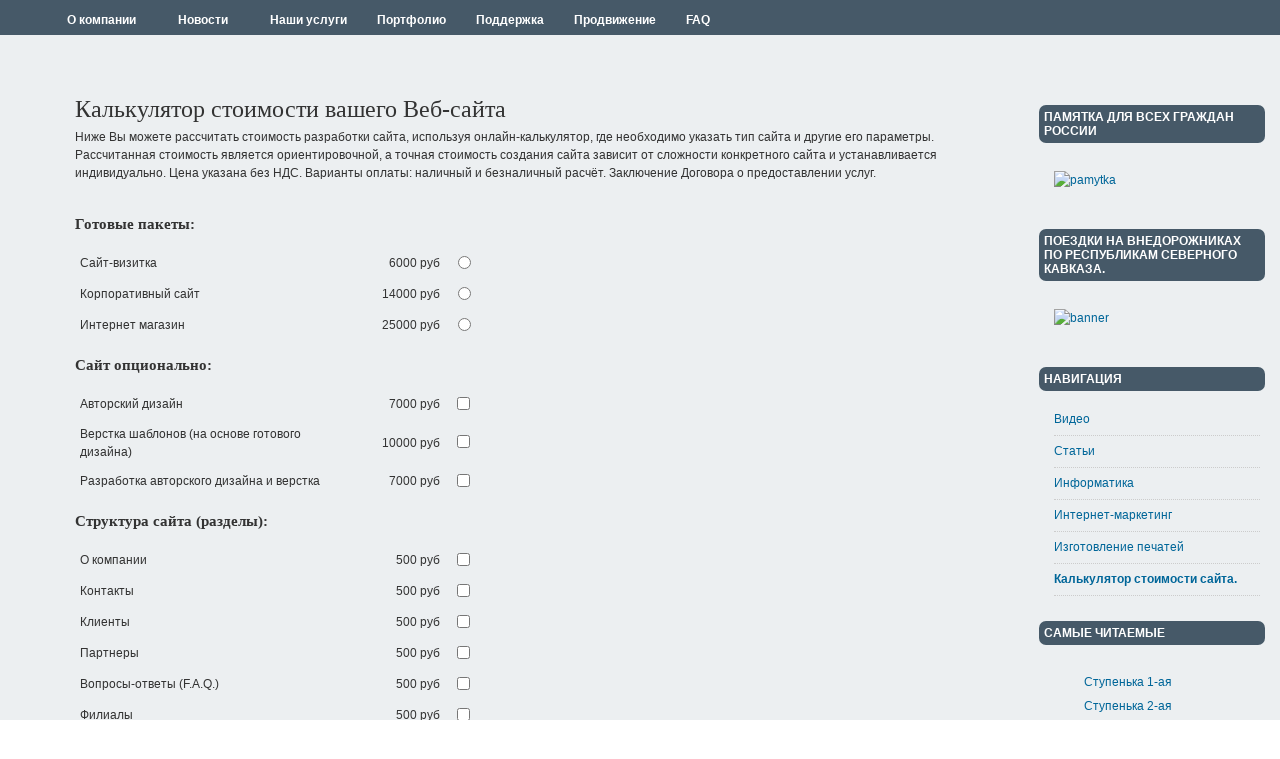

--- FILE ---
content_type: text/html; charset=utf-8
request_url: https://mashuk.ru/calculator
body_size: 14872
content:
<!DOCTYPE html PUBLIC "-//W3C//DTD XHTML 1.0 Transitional//EN" "http://www.w3.org/TR/xhtml1/DTD/xhtml1-transitional.dtd">

<html xmlns="http://www.w3.org/1999/xhtml" xml:lang="ru-ru" lang="ru-ru">

<head>
    <script type="text/javascript">
var siteurl='/';
var tmplurl='/templates/mashuk_portal/';
var isRTL = false;
</script>

  <base href="https://mashuk.ru/calculator" />
  <meta http-equiv="content-type" content="text/html; charset=utf-8" />
  <meta name="keywords" content="Расчет стоимости создания сайта.
Калькулятор стоимости сайта
Сколько стоит сделать сайт.КАЛЬКУЛЯТОР ДЛЯ РАСЧЕТА СТОИМОСТИ СОЗДАНИЯ САЙТА.Хотите узнать стоимость разработки сайта, цену или сколько стоит создать сайт?
" />
  <meta name="description" content="Вы можете использовать калькулятор для примерной оценки, сколько будет стоить ваш Веб-сайт." />
  <meta name="generator" content="Joomla! - Open Source Content Management" />
  <title>Калькулятор стоимости вашего Веб-сайта</title>
  <link rel="stylesheet" href="/index.php?jat3action=gzip&amp;jat3type=css&amp;jat3file=t3-assets%2Fcss_81217.css" type="text/css" />
  <script src="/plugins/system/jquery/jquery/jquery.php?version=1.7.1" type="text/javascript"></script>
  <script src="/media/system/js/mootools-core.js" type="text/javascript"></script>
  <script src="/media/system/js/core.js" type="text/javascript"></script>
  <script src="/media/system/js/mootools-more.js" type="text/javascript"></script>
  <script src="/plugins/system/jat3/jat3/base-themes/default/js/core.js" type="text/javascript"></script>
  <script src="/plugins/system/jat3/jat3/base-themes/default/js/menu/mega.js" type="text/javascript"></script>
  <script src="https://mashuk.ru/modules/mod_bt_contentslider/tmpl/js/slides.js" type="text/javascript"></script>
  <script src="https://mashuk.ru/modules/mod_bt_contentslider/tmpl/js/default.js" type="text/javascript"></script>
  <script src="https://mashuk.ru/modules/mod_bt_contentslider/tmpl/js/jquery.easing.1.3.js" type="text/javascript"></script>
  <script type="text/javascript">

	if(!window.VK) {
		document.write(unescape('<script type="text/javascript" src="http://vkontakte.ru/js/api/openapi.js">%3C/script%3E'));
	}
  </script>

<!--[if ie]><link href="/plugins/system/jat3/jat3/base-themes/default/css/template-ie.css" type="text/css" rel="stylesheet" /><![endif]--> 
<!--[if ie 7]><link href="/plugins/system/jat3/jat3/base-themes/default/css/template-ie7.css" type="text/css" rel="stylesheet" /><![endif]--> 
<!--[if ie 7]><link href="/templates/mashuk_portal/css/template-ie7.css" type="text/css" rel="stylesheet" /><![endif]--> 




<link href="/plugins/system/jat3/jat3/base-themes/default/images/favicon.ico" rel="shortcut icon" type="image/x-icon" />
    
    <style type="text/css">
/*dynamic css*/

    body.bd .main {width: 100%;}
    body.bd #ja-wrapper {min-width: 100%;}
</style></head>

<body id="bd" class="bd fs3 com_costcalc">
<a name="Top" id="Top"></a>
<div id="ja-wrapper">


                <div id="ja-mainnav"
            	class="wrap ">
                   <div class="main">
                           <div class="main-inner1 clearfix">
                <div class="ja-megamenu clearfix" id="ja-megamenu">
<ul class="megamenu level0"><li  class="mega first haschild"><a href="/homepage"  class="mega first haschild" id="menu435" title="О компании"><span class="menu-title">О компании</span></a><div class="childcontent cols1 ">
<div class="childcontent-inner-wrap">
<div class="childcontent-inner clearfix" style="width: 200px;"><div class="megacol column1 first" style="width: 200px;"><ul class="megamenu level1"><li  class="mega first"><a href="https://mashuk.ru/"  class="mega first" id="menu566" title="О нас"><span class="menu-title">О нас</span></a></li><li  class="mega"><a href="/homepage/nashi-nagrady"  class="mega" id="menu480" title="Наши награды"><span class="menu-title">Наши награды</span></a></li><li  class="mega"><a href="/homepage/nashi-partnery"  class="mega" id="menu481" title="Наши партнеры"><span class="menu-title">Наши партнеры</span></a></li><li  class="mega last"><a href="/homepage/nashi-kontakty"  class="mega last" id="menu482" title="Наши контакты"><span class="menu-title">Наши контакты</span></a></li></ul></div></div>
</div></div></li><li  class="mega haschild"><a href="/news"  class="mega haschild" id="menu508" title="Новости"><span class="menu-title">Новости</span></a><div class="childcontent cols1 ">
<div class="childcontent-inner-wrap">
<div class="childcontent-inner clearfix" style="width: 200px;"><div class="megacol column1 first" style="width: 200px;"><ul class="megamenu level1"><li  class="mega first"><a href="/news/novosti-kompanii"  class="mega first" id="menu468" title="Новости компании"><span class="menu-title">Новости компании</span></a></li><li  class="mega"><a href="/news/novosti-pyatigorska"  class="mega" id="menu509" title="Новости Пятигорска"><span class="menu-title">Новости Пятигорска</span></a></li><li  class="mega last"><a href="/news/novosti-interenta"  class="mega last" id="menu572" title="Новости Интерента"><span class="menu-title">Новости Интерента</span></a></li></ul></div></div>
</div></div></li><li  class="mega haschild"><a href="/nashi-uslugi"  class="mega haschild" id="menu294" title="Наши услуги"><span class="menu-title">Наши услуги</span></a><div class="childcontent cols1 ">
<div class="childcontent-inner-wrap">
<div class="childcontent-inner clearfix" style="width: 200px;"><div class="megacol column1 first" style="width: 200px;"><ul class="megamenu level1"><li  class="mega first"><a href="/nashi-uslugi/sozdanie-saytpv"  class="mega first" id="menu290" title="Веб-Сайты"><span class="menu-title">Веб-Сайты</span></a></li><li  class="mega"><a href="/nashi-uslugi/obuchenie"  class="mega" id="menu485" title="IT-Обучение"><span class="menu-title">IT-Обучение</span></a></li><li  class="mega"><a href="/nashi-uslugi/it-autsorsing"  class="mega" id="menu487" title="IT-Аутсорсинг"><span class="menu-title">IT-Аутсорсинг</span></a></li><li  class="mega"><a href="/nashi-uslugi/poligrafia"  class="mega" id="menu438" title="Полиграфия"><span class="menu-title">Полиграфия</span></a></li><li  class="mega"><a href="/nashi-uslugi/videonablyudenie"  class="mega" id="menu569" title="Видеонаблюдение "><span class="menu-title">Видеонаблюдение </span></a></li><li  class="mega"><a href="/nashi-uslugi/naruzhnaya-reklama"  class="mega" id="menu573" title="Наружная Реклама"><span class="menu-title">Наружная Реклама</span></a></li><li  class="mega"><a href="/nashi-uslugi/cozdanie-bannerov"  class="mega" id="menu564" title="Cоздание Баннеров"><span class="menu-title">Cоздание Баннеров</span></a></li><li  class="mega"><a href="/nashi-uslugi/izgotovlenie-pechatej"  class="mega" id="menu486" title="Изготовление печатей"><span class="menu-title">Изготовление печатей</span></a></li><li  class="mega"><a href="/nashi-uslugi/komp-pomosh"  class="mega" id="menu439" title="Компьютерная помощь"><span class="menu-title">Компьютерная помощь</span></a></li><li  class="mega last"><a href="/nashi-uslugi/sozdanie-skrinsejverov"  class="mega last" id="menu565" title="Создание Скринсейверов"><span class="menu-title">Создание Скринсейверов</span></a></li></ul></div></div>
</div></div></li><li  class="mega"><a href="/portfolio"  class="mega" id="menu469" title="Портфолио"><span class="menu-title">Портфолио</span></a></li><li  class="mega"><a href="/podderzhka"  class="mega" id="menu477" title="Поддержка"><span class="menu-title">Поддержка</span></a></li><li  class="mega"><a href="/prodvizhenie"  class="mega" id="menu478" title="Продвижение"><span class="menu-title">Продвижение</span></a></li><li  class="mega last"><a href="/faq"  class="mega last" id="menu479" title="FAQ"><span class="menu-title">FAQ</span></a></li></ul>
</div>            <script type="text/javascript">
                var megamenu = new jaMegaMenuMoo ('ja-megamenu', {
                    'bgopacity': 0,
                    'delayHide': 300,
                    'slide'    : 0,
                    'fading'   : 0,
                    'direction': 'down',
                    'action'   : 'mouseover',
                    'tips'     : false,
                    'duration' : 300,
                    'hidestyle': 'fastwhenshow'
                });
            </script>
            <!-- jdoc:include type="menu" level="0" / -->


<ul class="no-display">
    <li><a href="#ja-content" title="Skip to content">Skip to content</a></li>
</ul>                </div>
                            </div>
                        </div>
            
    <!-- MAIN CONTAINER -->
    <div id="ja-container" class="wrap ja-r1">
               <div class="main clearfix">
                   <div id="ja-mainbody" style="width:80%">
            <!-- CONTENT -->
            <div id="ja-main" style="width:100%">
            <div class="inner clearfix">

                
<div id="system-message-container">
</div>
                
                <div id="ja-contentwrap" class="clearfix ">
                    <div id="ja-content" class="column" style="width:100%">
                        <div id="ja-current-content" class="column" style="width:100%">
                            
                                                        <div id="ja-content-main" class="ja-content-main clearfix">
                                
<script type="text/javascript">

function calculateTotal(inputItem) {
  with (inputItem.form) {
    if (inputItem.type == "radio") {   // Process radio buttons.
      calculatedTotal.value = eval(calculatedTotal.value) - eval(previouslySelectedRadioButton.value);
      previouslySelectedRadioButton.value = eval(inputItem.value);
      calculatedTotal.value = eval(calculatedTotal.value) + eval(inputItem.value);
    } else {   // Process check boxes.
      if (inputItem.checked == false) {   // Item was uncheck. Subtract item value from total.
          calculatedTotal.value = eval(calculatedTotal.value) - eval(inputItem.value);
      } else {   // Item was checked. Add the item value to the total.
          calculatedTotal.value = eval(calculatedTotal.value) + eval(inputItem.value);
      }
    }
    if (calculatedTotal.value < 0) {
      InitForm();
    }
    return(formatCurrency(calculatedTotal.value));
  }
}

function formatCurrency(num) {
  num = num.toString().replace(/\$|\,/g,'');
  if(isNaN(num))
     num = "0";
  sign = (num == (num = Math.abs(num)));
  num = Math.floor(num*100+0.50000000001);
  cents = num%100;
  num = Math.floor(num/100).toString();
  if(cents<10)
      cents = "0" + cents;
  for (var i = 0; i < Math.floor((num.length-(1+i))/3); i++)
      num = num.substring(0,num.length-(4*i+3)) + ',' + num.substring(num.length-(4*i+3));
  return (((sign)?'':'-') + num + '.' + cents);
}


function InitForm() {
  document.selectionForm.total.value='0';
  document.selectionForm.calculatedTotal.value=0;
  document.selectionForm.previouslySelectedRadioButton.value=0;
  for (i=0; i < document.selectionForm.elements.length; i++) {
    if (document.selectionForm.elements[i].type == 'checkbox' | document.selectionForm.elements[i].type == 'radio') {
      document.selectionForm.elements[i].checked = false;
    }
  }
}

</script>

<style type="text/css">
.styleprice_calculator {
				text-align: right;
}
</style>


<body onload="InitForm();" onreset="InitForm();">


<h1 class="contentheading">Калькулятор стоимости вашего Веб-сайта</h1>Ниже Вы можете рассчитать стоимость разработки сайта, используя онлайн-калькулятор, где необходимо указать тип сайта и другие его параметры.
Рассчитанная стоимость является ориентировочной, а точная стоимость создания сайта зависит от сложности конкретного сайта и устанавливается индивидуально. Цена указана без НДС. Варианты оплаты: наличный и безналичный расчёт. Заключение Договора о предоставлении услуг. <br /><br /><form method="POST" name="selectionForm"><h3>Готовые пакеты:</h3><table style="width: 100%" cellspacing="0" cellpadding="0"><tr><td style="width: 250px">Сайт-визитка </td><td style="width: 100px" class="styleprice_calculator">6000 руб</td><td>&nbsp;<input type="radio" name="s0" value="6000" onclick="this.form.total.value=calculateTotal(this);"></td></tr><tr><td style="width: 250px">Корпоративный сайт</td><td style="width: 100px" class="styleprice_calculator">14000 руб</td><td>&nbsp;<input type="radio" name="s0" value="14000" onclick="this.form.total.value=calculateTotal(this);"></td></tr><tr><td style="width: 250px">Интернет магазин</td><td style="width: 100px" class="styleprice_calculator">25000 руб</td><td>&nbsp;<input type="radio" name="s0" value="25000" onclick="this.form.total.value=calculateTotal(this);"></td></tr><tr></tr><tr></tr><tr></tr><tr></tr><tr></tr><tr></tr><tr></tr><tr></tr><tr></tr><tr></tr><tr></tr><tr></tr><tr></tr><tr></tr><tr></tr><tr></tr><tr></tr><tr></tr><tr></tr><tr></tr><tr></tr><tr></tr><tr></tr><tr></tr><tr></tr><tr></tr><tr></tr><tr></tr><tr></tr><tr></tr><tr></tr><tr></tr></table><h3>Сайт опционально:</h3><table style="width: 100%" cellspacing="0" cellpadding="0"><tr></tr><tr></tr><tr></tr><tr><td style="width: 250px">Авторский дизайн</td><td style="width: 100px" class="styleprice_calculator">7000 руб</td><td>&nbsp;<input type="checkbox" name="p3" value="7000" onclick="this.form.total.value=calculateTotal(this);"></td></tr><tr><td style="width: 250px">Верстка шаблонов (на основе готового дизайна)</td><td style="width: 100px" class="styleprice_calculator">10000 руб</td><td>&nbsp;<input type="checkbox" name="p4" value="10000" onclick="this.form.total.value=calculateTotal(this);"></td></tr><tr><td style="width: 250px">Разработка авторского дизайна и верстка</td><td style="width: 100px" class="styleprice_calculator">7000 руб</td><td>&nbsp;<input type="checkbox" name="p5" value="7000" onclick="this.form.total.value=calculateTotal(this);"></td></tr><tr></tr><tr></tr><tr></tr><tr></tr><tr></tr><tr></tr><tr></tr><tr></tr><tr></tr><tr></tr><tr></tr><tr></tr><tr></tr><tr></tr><tr></tr><tr></tr><tr></tr><tr></tr><tr></tr><tr></tr><tr></tr><tr></tr><tr></tr><tr></tr><tr></tr><tr></tr><tr></tr><tr></tr><tr></tr></table><h3>Структура сайта (разделы):</h3><table style="width: 100%" cellspacing="0" cellpadding="0"><tr></tr><tr></tr><tr></tr><tr></tr><tr></tr><tr></tr><tr><td style="width: 250px">О компании</td><td style="width: 100px" class="styleprice_calculator">500 руб</td><td>&nbsp;<input type="checkbox" name="p6" value="500" onclick="this.form.total.value=calculateTotal(this);"></td></tr><tr><td style="width: 250px">Контакты</td><td style="width: 100px" class="styleprice_calculator">500 руб</td><td>&nbsp;<input type="checkbox" name="p7" value="500" onclick="this.form.total.value=calculateTotal(this);"></td></tr><tr><td style="width: 250px">Клиенты</td><td style="width: 100px" class="styleprice_calculator">500 руб</td><td>&nbsp;<input type="checkbox" name="p8" value="500" onclick="this.form.total.value=calculateTotal(this);"></td></tr><tr><td style="width: 250px">Партнеры</td><td style="width: 100px" class="styleprice_calculator">500 руб</td><td>&nbsp;<input type="checkbox" name="p9" value="500" onclick="this.form.total.value=calculateTotal(this);"></td></tr><tr><td style="width: 250px">Вопросы-ответы (F.A.Q.)</td><td style="width: 100px" class="styleprice_calculator">500 руб</td><td>&nbsp;<input type="checkbox" name="p10" value="500" onclick="this.form.total.value=calculateTotal(this);"></td></tr><tr><td style="width: 250px">Филиалы</td><td style="width: 100px" class="styleprice_calculator">500 руб</td><td>&nbsp;<input type="checkbox" name="p11" value="500" onclick="this.form.total.value=calculateTotal(this);"></td></tr><tr><td style="width: 250px">Прайс-лист</td><td style="width: 100px" class="styleprice_calculator">500 руб</td><td>&nbsp;<input type="checkbox" name="p12" value="500" onclick="this.form.total.value=calculateTotal(this);"></td></tr><tr><td style="width: 250px">Анкета</td><td style="width: 100px" class="styleprice_calculator">500 руб</td><td>&nbsp;<input type="checkbox" name="p13" value="500" onclick="this.form.total.value=calculateTotal(this);"></td></tr><tr><td style="width: 250px">Услуги</td><td style="width: 100px" class="styleprice_calculator">500 руб</td><td>&nbsp;<input type="checkbox" name="p14" value="500" onclick="this.form.total.value=calculateTotal(this);"></td></tr><tr><td style="width: 250px">Вакансии</td><td style="width: 100px" class="styleprice_calculator">500 руб</td><td>&nbsp;<input type="checkbox" name="p15" value="500" onclick="this.form.total.value=calculateTotal(this);"></td></tr><tr><td style="width: 250px">Каталог продукции (цена, фото, описание)</td><td style="width: 100px" class="styleprice_calculator">500 руб</td><td>&nbsp;<input type="checkbox" name="p16" value="500" onclick="this.form.total.value=calculateTotal(this);"></td></tr><tr></tr><tr></tr><tr></tr><tr></tr><tr></tr><tr></tr><tr></tr><tr></tr><tr></tr><tr></tr><tr></tr><tr></tr><tr></tr><tr></tr><tr></tr><tr></tr><tr></tr><tr></tr></table><h3>Панель администратора:</h3><table style="width: 100%" cellspacing="0" cellpadding="0"><tr></tr><tr></tr><tr></tr><tr></tr><tr></tr><tr></tr><tr></tr><tr></tr><tr></tr><tr></tr><tr></tr><tr></tr><tr></tr><tr></tr><tr></tr><tr></tr><tr></tr><tr><td style="width: 250px">Редактирование содержимого разделов сайта</td><td style="width: 100px" class="styleprice_calculator">10000 руб</td><td>&nbsp;<input type="checkbox" name="p17" value="10000" onclick="this.form.total.value=calculateTotal(this);"></td></tr><tr><td style="width: 250px">Управление новостями</td><td style="width: 100px" class="styleprice_calculator">3000 руб</td><td>&nbsp;<input type="checkbox" name="p18" value="3000" onclick="this.form.total.value=calculateTotal(this);"></td></tr><tr><td style="width: 250px">Каталог товаров</td><td style="width: 100px" class="styleprice_calculator">10000 руб</td><td>&nbsp;<input type="checkbox" name="p19" value="10000" onclick="this.form.total.value=calculateTotal(this);"></td></tr><tr><td style="width: 250px">Форма заказа</td><td style="width: 100px" class="styleprice_calculator">2000 руб</td><td>&nbsp;<input type="checkbox" name="p20" value="2000" onclick="this.form.total.value=calculateTotal(this);"></td></tr><tr><td style="width: 250px">Управление прайс-листом</td><td style="width: 100px" class="styleprice_calculator">8000 руб</td><td>&nbsp;<input type="checkbox" name="p21" value="8000" onclick="this.form.total.value=calculateTotal(this);"></td></tr><tr><td style="width: 250px">E-mail подписка</td><td style="width: 100px" class="styleprice_calculator">3000 руб</td><td>&nbsp;<input type="checkbox" name="p22" value="3000" onclick="this.form.total.value=calculateTotal(this);"></td></tr><tr><td style="width: 250px">Опрос</td><td style="width: 100px" class="styleprice_calculator">2500 руб</td><td>&nbsp;<input type="checkbox" name="p23" value="2500" onclick="this.form.total.value=calculateTotal(this);"></td></tr><tr><td style="width: 250px">Поиск по сайту</td><td style="width: 100px" class="styleprice_calculator">4000 руб</td><td>&nbsp;<input type="checkbox" name="p24" value="4000" onclick="this.form.total.value=calculateTotal(this);"></td></tr><tr><td style="width: 250px">Калькулятор услуг</td><td style="width: 100px" class="styleprice_calculator">4000 руб</td><td>&nbsp;<input type="checkbox" name="p25" value="4000" onclick="this.form.total.value=calculateTotal(this);"></td></tr><tr><td style="width: 250px">Доска объявлений</td><td style="width: 100px" class="styleprice_calculator">4000 руб</td><td>&nbsp;<input type="checkbox" name="p26" value="4000" onclick="this.form.total.value=calculateTotal(this);"></td></tr><tr><td style="width: 250px">Вакансии</td><td style="width: 100px" class="styleprice_calculator">1500 руб</td><td>&nbsp;<input type="checkbox" name="p27" value="1500" onclick="this.form.total.value=calculateTotal(this);"></td></tr><tr><td style="width: 250px">Баннероротатор</td><td style="width: 100px" class="styleprice_calculator">3500 руб</td><td>&nbsp;<input type="checkbox" name="p28" value="3500" onclick="this.form.total.value=calculateTotal(this);"></td></tr><tr><td style="width: 250px">Гостевая книга</td><td style="width: 100px" class="styleprice_calculator">4000 руб</td><td>&nbsp;<input type="checkbox" name="p29" value="4000" onclick="this.form.total.value=calculateTotal(this);"></td></tr><tr><td style="width: 250px">Форум</td><td style="width: 100px" class="styleprice_calculator">5000 руб</td><td>&nbsp;<input type="checkbox" name="p30" value="5000" onclick="this.form.total.value=calculateTotal(this);"></td></tr><tr><td style="width: 250px">Вопросы-ответы</td><td style="width: 100px" class="styleprice_calculator">3000 руб</td><td>&nbsp;<input type="checkbox" name="p31" value="3000" onclick="this.form.total.value=calculateTotal(this);"></td></tr><tr><td style="width: 250px">Галерея</td><td style="width: 100px" class="styleprice_calculator">4000 руб</td><td>&nbsp;<input type="checkbox" name="p32" value="4000" onclick="this.form.total.value=calculateTotal(this);"></td></tr><tr><td style="width: 250px">Интернет-магазин</td><td style="width: 100px" class="styleprice_calculator">15000 руб</td><td>&nbsp;<input type="checkbox" name="p33" value="15000" onclick="this.form.total.value=calculateTotal(this);"></td></tr><tr></tr></table><br /><input type="hidden" name="calculatedTotal" value="0"><input type="hidden" name="previouslySelectedRadioButton" value="0"><strong>Стоимость составляет:</strong>&nbsp;&nbsp;<input type="text" name="total" size="10" readonly onfocus="this.blur();">&nbsp; руб</form><br />Основной проблемой при заказе и выбора студии для разработки сайта является непрозрачное ценообразование, поскольку заказчики зачастую не понимают, за что конкретно им выставляется та или иная сумма, а исполнитель считает ниже своего достоинства конкретно и пошагово объяснить закзчику значение того или иного параметра. Посетители сайта должны получить быстрые и точные ответы. И это будет наше конкурентное преимущество!<br /><br />

                            </div>
                            
                                                    </div>

                                            </div>

                    
                </div>

                            </div>
            </div>
            <!-- //CONTENT -->
            
        </div>
                <!-- RIGHT COLUMN-->
        <div id="ja-right" class="column sidebar" style="width:20%">

            
                        <div class="ja-colswrap clearfix ja-r1">
                                <div id="ja-right1" class="ja-col  column" style="width:100%">
                    	<div class="ja-moduletable moduletable  clearfix" id="Mod135">
						<h3><span>Памятка для всех граждан России</span></h3>
				<div class="ja-box-ct clearfix">
		

<div class="custom"  >
	<p><a href="/images/banners/pamytka.jpg" target="_blank"><img src="/images/banners/pamytka.jpg" alt="pamytka" width="250" height="243" /></a></p></div>
		</div>
    </div>
		<div class="ja-moduletable moduletable  clearfix" id="Mod134">
						<h3><span>Поездки на внедорожниках по республикам Северного Кавказа.</span></h3>
				<div class="ja-box-ct clearfix">
		

<div class="custom"  >
	<p><a href="/component/content/article/9-uncategorised/944-poezdki-na-vnedorozhnikakh-po-respublikam-severnogo-kavkaza"><img style="display: block; margin-left: auto; margin-right: auto;" src="/images/djiptur/banner.jpg" alt="banner" width="250"   /></a></p></div>
		</div>
    </div>
		<div class="ja-moduletable moduletable  clearfix" id="Mod95">
						<h3><span>Навигация</span></h3>
				<div class="ja-box-ct clearfix">
		
<ul class="menu">
<li class="item-538"><a href="/video" >Видео</a></li><li class="item-484"><a href="/stati" >Статьи</a></li><li class="item-476"><a href="/shkolniku" >Информатика</a></li><li class="item-488"><a href="/kompleksnyj-internet-marketing" >Интернет-маркетинг</a></li><li class="item-489"><a href="/izgotovlenie-pechatej-2" >Изготовление печатей</a></li><li class="item-532 current active"><a href="/calculator" >Калькулятор стоимости сайта.</a></li></ul>
		</div>
    </div>
		<div class="ja-moduletable moduletable  clearfix" id="Mod117">
						<h3><span>Самые читаемые</span></h3>
				<div class="ja-box-ct clearfix">
		<ul class="mostread">
	<li>
		<a href="/component/content/article/87-uchebnik-po-html-dlya-chajnikov/210-stupenka-1-aya">
			Ступенька 1-ая</a>
	</li>
	<li>
		<a href="/component/content/article/87-uchebnik-po-html-dlya-chajnikov/212-stupenka-2-ay">
			Ступенька 2-ая</a>
	</li>
	<li>
		<a href="/component/content/article/87-uchebnik-po-html-dlya-chajnikov/214-stupenka-3-aya">
			Ступенька 3-ая</a>
	</li>
	<li>
		<a href="/component/content/article/87-uchebnik-po-html-dlya-chajnikov/219-stupenka-8">
			Ступенька 8 </a>
	</li>
	<li>
		<a href="/stati/326-kak-nastroit-wifi-na-noutbuke">
			Как настроить WIFI на ноутбуке</a>
	</li>
	<li>
		<a href="/component/content/article/87-uchebnik-po-html-dlya-chajnikov/217-stupenka-6-aya">
			Ступенька 6-ая </a>
	</li>
	<li>
		<a href="/component/content/article/87-uchebnik-po-html-dlya-chajnikov/216-stupenka-5-aya">
			Ступенька 5-ая </a>
	</li>
	<li>
		<a href="/component/content/article/87-uchebnik-po-html-dlya-chajnikov/218-stupenka-7-aya">
			Ступенька 7-ая </a>
	</li>
	<li>
		<a href="/shkolniku/81-it-terminy">
			IT - ТЕРМИНЫ</a>
	</li>
	<li>
		<a href="/shkolniku/312-shutochnaya-viktorina">
			Шуточная викторина</a>
	</li>
</ul>
		</div>
    </div>
		<div class="ja-moduletable moduletable  clearfix" id="Mod115">
						<h3><span>Новости компании</span></h3>
				<div class="ja-box-ct clearfix">
		<ul class="latestnews">
	<li>
		<a href="/news/novosti-kompanii/411-s-novym-2026-godom">
			С НОВЫМ 2026 ГОДОМ!</a>
	</li>
	<li>
		<a href="/news/novosti-kompanii/412-grafik-raboty-v-novyj-god">
			График работы в Новый 2026 Год</a>
	</li>
	<li>
		<a href="/news/novosti-kompanii/283-veb-studiya-mashuk-ru-otbila-ataku-na-sajty-zakazchikov">
			Веб-студия "Машук.Ру" отбила - атаку на сайты заказчиков</a>
	</li>
	<li>
		<a href="/news/novosti-kompanii/774-vnimanie">
			Внимание !!!</a>
	</li>
	<li>
		<a href="/news/novosti-kompanii/580-pozdravlyaem-s-dnjom-rozhdeniya-direktora-mbou-sosh-23">
			Поздравляем с Днём Рождения директора МБОУ СОШ № 23!</a>
	</li>
</ul>
		</div>
    </div>
		<div class="ja-moduletable moduletable_menu  clearfix" id="Mod26">
						<h3><span>This Site</span></h3>
				<div class="ja-box-ct clearfix">
		
<ul class="menu">
<li class="item-435 parent"><a href="/homepage" >О компании</a></li><li class="item-508 parent"><a href="/news" >Новости</a></li><li class="item-294 parent"><a href="/nashi-uslugi" >Наши услуги</a></li><li class="item-469"><a href="/portfolio" >Портфолио</a></li><li class="item-477"><a href="/podderzhka" >Поддержка</a></li><li class="item-478"><a href="/prodvizhenie" >Продвижение</a></li><li class="item-479"><a href="/faq" >FAQ</a></li></ul>
		</div>
    </div>
		<div class="ja-moduletable moduletable  clearfix" id="Mod127">
						<h3><span>Пятигорск</span></h3>
				<div class="ja-box-ct clearfix">
		
<ul class="menu">
<li class="item-575"><a href="/avtoservis" >Автосервис у Сергея</a></li><li class="item-574"><a href="/avtomojki-v-pyatigorske" >Автомойка</a></li><li class="item-571"><a href="/shinomontazh-pyatigorsk" >Шиномонтаж </a></li><li class="item-540"><a href="/taksi-pyatigorska" >Такси </a></li><li class="item-543"><a href="/restorany-pyatigorska" >Ресторан</a></li><li class="item-541"><a href="/raspisanie-elektrichek" >Расписание электричек</a></li><li class="item-539"><a href="/kompyutery" >Компьютерные магазины</a></li><li class="item-542"><a href="/kinoteatry-pyatigorska" > Кинотеатры</a></li><li class="item-570"><a href="/apteki-pyatigorska" >Аптеки </a></li></ul>
		</div>
    </div>
		<div class="ja-moduletable moduletable  clearfix" id="Mod126">
						<div class="ja-box-ct clearfix">
		

<div class="custom"  >
	<div id="ok_group_widget"></div>
<script>
!function (d, id, did, st) {
  var js = d.createElement("script");
  js.src = "http://connect.ok.ru/connect.js";
  js.onload = js.onreadystatechange = function () {
  if (!this.readyState || this.readyState == "loaded" || this.readyState == "complete") {
    if (!this.executed) {
      this.executed = true;
      setTimeout(function () {
        OK.CONNECT.insertGroupWidget(id,did,st);
      }, 0);
    }
  }}
  d.documentElement.appendChild(js);
}(document,"ok_group_widget","51807748489304","{width:230,height:335}");
</script></div>
		</div>
    </div>
		<div class="ja-moduletable moduletable  clearfix" id="Mod120">
						<div class="ja-box-ct clearfix">
		
<!-- VK Widget -->
<div  id="jlvkgroup4354053"></div>
<script type="text/javascript">
VK.Widgets.Group("jlvkgroup4354053", {mode: 0, width: "230", height: "380"}, 4354053);
</script>		</div>
    </div>
	                </div>
                
                            </div>
                                </div>
        <!-- //RIGHT COLUMN-->
                        </div>
                </div>
        <!-- //MAIN CONTAINER -->

                <div id="ja-navhelper"
            	class="wrap ">
                   <div class="main">
                           <div class="main-inner1 clearfix">
                <div class="ja-breadcrums">
    <span class="breadcrumbs pathway">
<strong>Вы здесь: </strong><a href="/" class="pathway">Главная</a> <img src="/media/system/images/arrow.png" alt=""  /> Калькулятор стоимости сайта.</span>

</div>

<ul class="ja-links">
        <li class="top"><a href="javascript:scroll(0,0)" title="Вернутся наверх">Наверх</a></li>
</ul>

<ul class="no-display">
    <li><a href="#ja-content" title="Skip to content">Skip to content</a></li>
</ul>                </div>
                            </div>
                        </div>
                        <div id="ja-botsl"
            	class="wrap ">
                   <div class="main clearfix">
           <!-- SPOTLIGHT -->
<div class="ja-box column ja-box-full" style="width: 100%;">
    	<div class="ja-moduletable moduletable  clearfix" id="Mod98">
						<div class="ja-box-ct clearfix">
		
<div style="width:auto">

	<div id="btcontentslider98" style="display:none" class="bt-cs">
				<a class="next" href="#">Next</a> <a class="prev" href="#">Prev</a>
						<div class="slides_container" style="width:auto;">

		
			<div class="slide" style="width:auto">

			
				<div class="bt-row bt-row-first"  style="width:24%" >

					<div class="bt-inner">
					
												<a class="bt-title" target="_parent"
							title="Официальный сайт Покровского храма г. Черкесска и Северного Карачаево-Черкесского благочиния! "
							href="/portfolio/108-slider/862-ofitsialnyj-sajt-pokrovskogo-khrama-g-cherkesska-i-severnogo-karachaevo-cherkesskogo-blagochiniya-3"> Официальный сайт Покровского храма г. Черкесска и Северного... </a>
																				<div style="text-align:center">
						<a target="_parent"
							class="bt-image-link"
							title="Официальный сайт Покровского храма г. Черкесска и Северного Карачаево-Черкесского благочиния! " href="/portfolio/108-slider/862-ofitsialnyj-sajt-pokrovskogo-khrama-g-cherkesska-i-severnogo-karachaevo-cherkesskogo-blagochiniya-3">
							<img class= "hovereffect" src="https://mashuk.ru/modules/mod_bt_contentslider/images/180x120-cherkessk.jpg" alt="Официальный сайт Покровского храма г. Черкесска и Северного Карачаево-Черкесского благочиния! "  style=" height:120px; width:180px;" title="Официальный сайт Покровского храма г. Черкесска и Северного Карачаево-Черкесского благочиния! " />
						</a>
						</div>
												
												<div class="bt-introtext">
						По благословению Епископа Пятигорского и Черкесского Феофилакта Компания Машук.Ру открыла и презенто...						</div>
						
												<p class="readmore">
							<a target="_parent"
								title="Официальный сайт Покровского храма г. Черкесска и Северного Карачаево-Черкесского благочиния! "
								href="/portfolio/108-slider/862-ofitsialnyj-sajt-pokrovskogo-khrama-g-cherkesska-i-severnogo-karachaevo-cherkesskogo-blagochiniya-3"> Подробнее							</a>
						</p>
						
					</div>
					<!-- bt-inner -->

				</div>
				<!-- bt-row -->
				
				
				<div class="bt-row "  style="width:24%" >

					<div class="bt-inner">
					
												<a class="bt-title" target="_parent"
							title="Компания "Вэб Хостинг" - г. Санкт-Петербург"
							href="/portfolio/108-slider/804-zao-veb-khosting-g-sankt-peterburg"> Компания "Вэб Хостинг" - г. Санкт-Петербург </a>
																				<div style="text-align:center">
						<a target="_parent"
							class="bt-image-link"
							title="Компания "Вэб Хостинг" - г. Санкт-Петербург" href="/portfolio/108-slider/804-zao-veb-khosting-g-sankt-peterburg">
							<img class= "hovereffect" src="https://mashuk.ru/modules/mod_bt_contentslider/images/180x120-bihost.gif" alt="Компания "Вэб Хостинг" - г. Санкт-Петербург"  style=" height:120px; width:180px;" title="Компания "Вэб Хостинг" - г. Санкт-Петербург" />
						</a>
						</div>
												
												<div class="bt-introtext">
						Компания "Вэб Хостинг" - г. Санкт-Петербург. Лидеры российского веб хостинга по соотношению цена/кач...						</div>
						
												<p class="readmore">
							<a target="_parent"
								title="Компания "Вэб Хостинг" - г. Санкт-Петербург"
								href="/portfolio/108-slider/804-zao-veb-khosting-g-sankt-peterburg"> Подробнее							</a>
						</p>
						
					</div>
					<!-- bt-inner -->

				</div>
				<!-- bt-row -->
				
				
				<div class="bt-row "  style="width:24%" >

					<div class="bt-inner">
					
												<a class="bt-title" target="_parent"
							title="Сайт МКДОУ Детский сад №28 «Зайчик»."
							href="/portfolio/108-slider/863-ko-dnyu-lyubvi-semi-i-vernosti-razrabotan-sajt-mkdou-detskij-sad-28-zajchik-2"> Сайт МКДОУ Детский сад №28 «Зайчик». </a>
																				<div style="text-align:center">
						<a target="_parent"
							class="bt-image-link"
							title="Сайт МКДОУ Детский сад №28 «Зайчик»." href="/portfolio/108-slider/863-ko-dnyu-lyubvi-semi-i-vernosti-razrabotan-sajt-mkdou-detskij-sad-28-zajchik-2">
							<img class= "hovereffect" src="https://mashuk.ru/modules/mod_bt_contentslider/images/180x120-doy281.jpg" alt="Сайт МКДОУ Детский сад №28 «Зайчик»."  style=" height:120px; width:180px;" title="Сайт МКДОУ Детский сад №28 «Зайчик»." />
						</a>
						</div>
												
												<div class="bt-introtext">
						Пятьдесят лет назад детский сад «Зайчик» распахнул свои двери для юных Пятигорчан. Сегодня они взрос...						</div>
						
												<p class="readmore">
							<a target="_parent"
								title="Сайт МКДОУ Детский сад №28 «Зайчик»."
								href="/portfolio/108-slider/863-ko-dnyu-lyubvi-semi-i-vernosti-razrabotan-sajt-mkdou-detskij-sad-28-zajchik-2"> Подробнее							</a>
						</p>
						
					</div>
					<!-- bt-inner -->

				</div>
				<!-- bt-row -->
				
				
				<div class="bt-row bt-row-last"  style="width:24%" >

					<div class="bt-inner">
					
												<a class="bt-title" target="_parent"
							title="Сайт-«Союз профи» "
							href="/portfolio/108-slider/[base64]"> Сайт-«Союз профи»  </a>
																				<div style="text-align:center">
						<a target="_parent"
							class="bt-image-link"
							title="Сайт-«Союз профи» " href="/portfolio/108-slider/[base64]">
							<img class= "hovereffect" src="https://mashuk.ru/modules/mod_bt_contentslider/images/180x120-souz-profi.jpg" alt="Сайт-«Союз профи» "  style=" height:120px; width:180px;" title="Сайт-«Союз профи» " />
						</a>
						</div>
												
												<div class="bt-introtext">
						«Союз профи» – это объединение мастеров, несущих c собой культуру чистоты. Фирма &nbsp;работает с пр...						</div>
						
												<p class="readmore">
							<a target="_parent"
								title="Сайт-«Союз профи» "
								href="/portfolio/108-slider/[base64]"> Подробнее							</a>
						</p>
						
					</div>
					<!-- bt-inner -->

				</div>
				<!-- bt-row -->
				
								<div style="clear: both;"></div>

			</div>
			<!-- bt-main-item page	-->
			
			<div class="slide" style="width:auto">

			
				<div class="bt-row bt-row-first"  style="width:24%" >

					<div class="bt-inner">
					
												<a class="bt-title" target="_parent"
							title="Проект IT ПРОРЫВ - г. Москва"
							href="/portfolio/108-slider/803-proekt-it-proryv-v-stavropolskom-krae"> Проект IT ПРОРЫВ - г. Москва </a>
																				<div style="text-align:center">
						<a target="_parent"
							class="bt-image-link"
							title="Проект IT ПРОРЫВ - г. Москва" href="/portfolio/108-slider/803-proekt-it-proryv-v-stavropolskom-krae">
							<img class= "hovereffect" src="https://mashuk.ru/modules/mod_bt_contentslider/images/180x120-no-image.jpg" alt="Проект IT ПРОРЫВ - г. Москва"  style=" height:120px; width:180px;" title="Проект IT ПРОРЫВ - г. Москва" />
						</a>
						</div>
												
												<div class="bt-introtext">
						Всероссийский проект ВПП &nbsp;«Единая Россия»&nbsp;в области информационных технологий.IT ПРОРЫВ - ...						</div>
						
												<p class="readmore">
							<a target="_parent"
								title="Проект IT ПРОРЫВ - г. Москва"
								href="/portfolio/108-slider/803-proekt-it-proryv-v-stavropolskom-krae"> Подробнее							</a>
						</p>
						
					</div>
					<!-- bt-inner -->

				</div>
				<!-- bt-row -->
				
				
				<div class="bt-row "  style="width:24%" >

					<div class="bt-inner">
					
												<a class="bt-title" target="_parent"
							title=" «Машук.Ру» провело редизайн сайта  для МУ «Управление имущественных отношений администрации города Пятигорска»"
							href="/portfolio/108-slider/802-mashuk-ru-provelo-redizajn-sajta-dlya-mu-upravlenie-imushchestvennykh-otnoshenij-administratsii-goroda-pyatigorska">  «Машук.Ру» провело редизайн сайта  для МУ... </a>
																				<div style="text-align:center">
						<a target="_parent"
							class="bt-image-link"
							title=" «Машук.Ру» провело редизайн сайта  для МУ «Управление имущественных отношений администрации города Пятигорска»" href="/portfolio/108-slider/802-mashuk-ru-provelo-redizajn-sajta-dlya-mu-upravlenie-imushchestvennykh-otnoshenij-administratsii-goroda-pyatigorska">
							<img class= "hovereffect" src="https://mashuk.ru/modules/mod_bt_contentslider/images/180x120-uio2016.jpg" alt=" «Машук.Ру» провело редизайн сайта  для МУ «Управление имущественных отношений администрации города Пятигорска»"  style=" height:120px; width:180px;" title=" «Машук.Ру» провело редизайн сайта  для МУ «Управление имущественных отношений администрации города Пятигорска»" />
						</a>
						</div>
												
												<div class="bt-introtext">
						Спустя пять лет после открытия сайта команда специалистов&nbsp;mashuk.ru, провела редизайн ресурса, ...						</div>
						
												<p class="readmore">
							<a target="_parent"
								title=" «Машук.Ру» провело редизайн сайта  для МУ «Управление имущественных отношений администрации города Пятигорска»"
								href="/portfolio/108-slider/802-mashuk-ru-provelo-redizajn-sajta-dlya-mu-upravlenie-imushchestvennykh-otnoshenij-administratsii-goroda-pyatigorska"> Подробнее							</a>
						</p>
						
					</div>
					<!-- bt-inner -->

				</div>
				<!-- bt-row -->
				
				
				<div class="bt-row "  style="width:24%" >

					<div class="bt-inner">
					
												<a class="bt-title" target="_parent"
							title=" Cайт компании "Умный Дом" г. Грозный"
							href="/portfolio/108-slider/764-zapushchen-sajt-kompaniif-umnyj-dom-2">  Cайт компании "Умный Дом" г. Грозный </a>
																				<div style="text-align:center">
						<a target="_parent"
							class="bt-image-link"
							title=" Cайт компании "Умный Дом" г. Грозный" href="/portfolio/108-slider/764-zapushchen-sajt-kompaniif-umnyj-dom-2">
							<img class= "hovereffect" src="https://mashuk.ru/modules/mod_bt_contentslider/images/180x120-udom.jpg" alt=" Cайт компании "Умный Дом" г. Грозный"  style=" height:120px; width:180px;" title=" Cайт компании "Умный Дом" г. Грозный" />
						</a>
						</div>
												
												<div class="bt-introtext">
						
Виды деятельности компании: 1. Перила из нержавеющей стали и продажа комплектующих к ним. 2. Алюми...						</div>
						
												<p class="readmore">
							<a target="_parent"
								title=" Cайт компании "Умный Дом" г. Грозный"
								href="/portfolio/108-slider/764-zapushchen-sajt-kompaniif-umnyj-dom-2"> Подробнее							</a>
						</p>
						
					</div>
					<!-- bt-inner -->

				</div>
				<!-- bt-row -->
				
				
				<div class="bt-row bt-row-last"  style="width:24%" >

					<div class="bt-inner">
					
												<a class="bt-title" target="_parent"
							title=" Cайт продюсерского центра "Стиль". "
							href="/portfolio/108-slider/760-vnimanie-vsem-lyubitelyam-mody-kompaniej-mashuk-ru-byl-razrabotan-sajt-prodyuserskogo-tsentra-stil-2">  Cайт продюсерского центра "Стиль".  </a>
																				<div style="text-align:center">
						<a target="_parent"
							class="bt-image-link"
							title=" Cайт продюсерского центра "Стиль". " href="/portfolio/108-slider/760-vnimanie-vsem-lyubitelyam-mody-kompaniej-mashuk-ru-byl-razrabotan-sajt-prodyuserskogo-tsentra-stil-2">
							<img class= "hovereffect" src="https://mashuk.ru/modules/mod_bt_contentslider/images/180x120-style-kmv.jpg" alt=" Cайт продюсерского центра "Стиль". "  style=" height:120px; width:180px;" title=" Cайт продюсерского центра "Стиль". " />
						</a>
						</div>
												
												<div class="bt-introtext">
						"Стиль" - это официальный представитель Всероссийских и Международных конкурсов красоты и талантов н...						</div>
						
												<p class="readmore">
							<a target="_parent"
								title=" Cайт продюсерского центра "Стиль". "
								href="/portfolio/108-slider/760-vnimanie-vsem-lyubitelyam-mody-kompaniej-mashuk-ru-byl-razrabotan-sajt-prodyuserskogo-tsentra-stil-2"> Подробнее							</a>
						</p>
						
					</div>
					<!-- bt-inner -->

				</div>
				<!-- bt-row -->
				
								<div style="clear: both;"></div>

			</div>
			<!-- bt-main-item page	-->
			
			<div class="slide" style="width:auto">

			
				<div class="bt-row bt-row-first"  style="width:24%" >

					<div class="bt-inner">
					
												<a class="bt-title" target="_parent"
							title="2013 году, к 10-летию МБОУ СОШ № 30  новый сайт."
							href="/portfolio/108-slider/755-mbousosh30-2"> 2013 году, к 10-летию МБОУ СОШ № 30... </a>
																				<div style="text-align:center">
						<a target="_parent"
							class="bt-image-link"
							title="2013 году, к 10-летию МБОУ СОШ № 30  новый сайт." href="/portfolio/108-slider/755-mbousosh30-2">
							<img class= "hovereffect" src="https://mashuk.ru/modules/mod_bt_contentslider/images/180x120-kamma2.jpg" alt="2013 году, к 10-летию МБОУ СОШ № 30  новый сайт."  style=" height:120px; width:180px;" title="2013 году, к 10-летию МБОУ СОШ № 30  новый сайт." />
						</a>
						</div>
												
												<div class="bt-introtext">
						Муниципальное общеобразовательное учреждение средняя общеобразовательная школа с углублённым изучени...						</div>
						
												<p class="readmore">
							<a target="_parent"
								title="2013 году, к 10-летию МБОУ СОШ № 30  новый сайт."
								href="/portfolio/108-slider/755-mbousosh30-2"> Подробнее							</a>
						</p>
						
					</div>
					<!-- bt-inner -->

				</div>
				<!-- bt-row -->
				
				
				<div class="bt-row "  style="width:24%" >

					<div class="bt-inner">
					
												<a class="bt-title" target="_parent"
							title="Официальный сайт гимназии №4 г. Пятигорска."
							href="/portfolio/108-slider/756-mbousosh-2"> Официальный сайт гимназии №4 г. Пятигорска. </a>
																				<div style="text-align:center">
						<a target="_parent"
							class="bt-image-link"
							title="Официальный сайт гимназии №4 г. Пятигорска." href="/portfolio/108-slider/756-mbousosh-2">
							<img class= "hovereffect" src="https://mashuk.ru/modules/mod_bt_contentslider/images/180x120-dimasaushkin.jpg" alt="Официальный сайт гимназии №4 г. Пятигорска."  style=" height:120px; width:180px;" title="Официальный сайт гимназии №4 г. Пятигорска." />
						</a>
						</div>
												
												<div class="bt-introtext">
						
По просьбе&nbsp;администрация МБОУ гимназии №4&nbsp;запущен&nbsp;официальный&nbsp;&nbsp;сайт&nbsp;...						</div>
						
												<p class="readmore">
							<a target="_parent"
								title="Официальный сайт гимназии №4 г. Пятигорска."
								href="/portfolio/108-slider/756-mbousosh-2"> Подробнее							</a>
						</p>
						
					</div>
					<!-- bt-inner -->

				</div>
				<!-- bt-row -->
				
				
				<div class="bt-row "  style="width:24%" >

					<div class="bt-inner">
					
												<a class="bt-title" target="_parent"
							title="Народный стиль - Лермонтов "
							href="/portfolio/108-slider/757-ooo-narodnyj-stil-2"> Народный стиль - Лермонтов  </a>
																				<div style="text-align:center">
						<a target="_parent"
							class="bt-image-link"
							title="Народный стиль - Лермонтов " href="/portfolio/108-slider/757-ooo-narodnyj-stil-2">
							<img class= "hovereffect" src="https://mashuk.ru/modules/mod_bt_contentslider/images/180x120-nc.gif" alt="Народный стиль - Лермонтов "  style=" height:120px; width:180px;" title="Народный стиль - Лермонтов " />
						</a>
						</div>
												
												<div class="bt-introtext">
						ООО «Народный стиль» Основные направления деятельности фирмы, вышивка, вышивальное производство и ма...						</div>
						
												<p class="readmore">
							<a target="_parent"
								title="Народный стиль - Лермонтов "
								href="/portfolio/108-slider/757-ooo-narodnyj-stil-2"> Подробнее							</a>
						</p>
						
					</div>
					<!-- bt-inner -->

				</div>
				<!-- bt-row -->
				
				
				<div class="bt-row bt-row-last"  style="width:24%" >

					<div class="bt-inner">
					
												<a class="bt-title" target="_parent"
							title="Сайт - Салона  «NINEL»  Пятигорск "
							href="/portfolio/108-slider/754-s-etogo-goda-osushchestvlyaem-podderzhku-salona-svadebnykh-i-vechernikh-platev-ninel-3"> Сайт - Салона  «NINEL»  Пятигорск ... </a>
																				<div style="text-align:center">
						<a target="_parent"
							class="bt-image-link"
							title="Сайт - Салона  «NINEL»  Пятигорск " href="/portfolio/108-slider/754-s-etogo-goda-osushchestvlyaem-podderzhku-salona-svadebnykh-i-vechernikh-platev-ninel-3">
							<img class= "hovereffect" src="https://mashuk.ru/modules/mod_bt_contentslider/images/180x120-ninel.jpg" alt="Сайт - Салона  «NINEL»  Пятигорск "  style=" height:120px; width:180px;" title="Сайт - Салона  «NINEL»  Пятигорск " />
						</a>
						</div>
												
												<div class="bt-introtext">
						Наша компания осуществляет техническую и информационную поддержку уже имеющихся сайтов. В понятие «п...						</div>
						
												<p class="readmore">
							<a target="_parent"
								title="Сайт - Салона  «NINEL»  Пятигорск "
								href="/portfolio/108-slider/754-s-etogo-goda-osushchestvlyaem-podderzhku-salona-svadebnykh-i-vechernikh-platev-ninel-3"> Подробнее							</a>
						</p>
						
					</div>
					<!-- bt-inner -->

				</div>
				<!-- bt-row -->
				
								<div style="clear: both;"></div>

			</div>
			<!-- bt-main-item page	-->
			
			<div class="slide" style="width:auto">

			
				<div class="bt-row bt-row-first"  style="width:24%" >

					<div class="bt-inner">
					
												<a class="bt-title" target="_parent"
							title="Сайт ООО "Текстиль" Пятигорск"
							href="/portfolio/108-slider/759-ooo-tekstil-2"> Сайт ООО "Текстиль" Пятигорск </a>
																				<div style="text-align:center">
						<a target="_parent"
							class="bt-image-link"
							title="Сайт ООО "Текстиль" Пятигорск" href="/portfolio/108-slider/759-ooo-tekstil-2">
							<img class= "hovereffect" src="https://mashuk.ru/modules/mod_bt_contentslider/images/180x120-tkani.gif" alt="Сайт ООО "Текстиль" Пятигорск"  style=" height:120px; width:180px;" title="Сайт ООО "Текстиль" Пятигорск" />
						</a>
						</div>
												
												<div class="bt-introtext">
						Компания сушествует на рынке с 1994 года. Основным направлением деятельности компании является оптов...						</div>
						
												<p class="readmore">
							<a target="_parent"
								title="Сайт ООО "Текстиль" Пятигорск"
								href="/portfolio/108-slider/759-ooo-tekstil-2"> Подробнее							</a>
						</p>
						
					</div>
					<!-- bt-inner -->

				</div>
				<!-- bt-row -->
				
				
				<div class="bt-row "  style="width:24%" >

					<div class="bt-inner">
					
												<a class="bt-title" target="_parent"
							title="Сайт компании "Красивый дом"- г.Москва"
							href="/portfolio/108-slider/737-zavershena-razrabotka-sajta-kompanii-krasivyj-dom-3"> Сайт компании "Красивый дом"- г.Москва </a>
																				<div style="text-align:center">
						<a target="_parent"
							class="bt-image-link"
							title="Сайт компании "Красивый дом"- г.Москва" href="/portfolio/108-slider/737-zavershena-razrabotka-sajta-kompanii-krasivyj-dom-3">
							<img class= "hovereffect" src="https://mashuk.ru/modules/mod_bt_contentslider/images/180x120-dom2014.jpg" alt="Сайт компании "Красивый дом"- г.Москва"  style=" height:120px; width:180px;" title="Сайт компании "Красивый дом"- г.Москва" />
						</a>
						</div>
												
												<div class="bt-introtext">
						Компания занимается строительством и продажей домов, позволяя клиенту выбрать любую комплектацию и м...						</div>
						
												<p class="readmore">
							<a target="_parent"
								title="Сайт компании "Красивый дом"- г.Москва"
								href="/portfolio/108-slider/737-zavershena-razrabotka-sajta-kompanii-krasivyj-dom-3"> Подробнее							</a>
						</p>
						
					</div>
					<!-- bt-inner -->

				</div>
				<!-- bt-row -->
				
				
				<div class="bt-row "  style="width:24%" >

					<div class="bt-inner">
					
												<a class="bt-title" target="_parent"
							title="Пятигорская и Черкеская Епархиия."
							href="/portfolio/108-slider/674-razrabotan-ofitsialnyj-sajt-pyatigorskoj-i-cherkeskoj-eparkhii-2"> Пятигорская и Черкеская Епархиия. </a>
																				<div style="text-align:center">
						<a target="_parent"
							class="bt-image-link"
							title="Пятигорская и Черкеская Епархиия." href="/portfolio/108-slider/674-razrabotan-ofitsialnyj-sajt-pyatigorskoj-i-cherkeskoj-eparkhii-2">
							<img class= "hovereffect" src="https://mashuk.ru/modules/mod_bt_contentslider/images/180x120-blago-kavkaz1.jpg" alt="Пятигорская и Черкеская Епархиия."  style=" height:120px; width:180px;" title="Пятигорская и Черкеская Епархиия." />
						</a>
						</div>
												
												<div class="bt-introtext">
						&nbsp; 19 октября 2012 года По благословению Епископа Пятигорского и Черкесского Феофилакта Компания...						</div>
						
												<p class="readmore">
							<a target="_parent"
								title="Пятигорская и Черкеская Епархиия."
								href="/portfolio/108-slider/674-razrabotan-ofitsialnyj-sajt-pyatigorskoj-i-cherkeskoj-eparkhii-2"> Подробнее							</a>
						</p>
						
					</div>
					<!-- bt-inner -->

				</div>
				<!-- bt-row -->
				
				
				<div class="bt-row bt-row-last"  style="width:24%" >

					<div class="bt-inner">
					
												<a class="bt-title" target="_parent"
							title="Сайт Православие в Туркменистане - г. Ашхабад"
							href="/portfolio/108-slider/675-zapushchen-sajt-pravoslavie-v-turkmenistane-g-ashkhabad-2"> Сайт Православие в Туркменистане - г. Ашхабад </a>
																				<div style="text-align:center">
						<a target="_parent"
							class="bt-image-link"
							title="Сайт Православие в Туркменистане - г. Ашхабад" href="/portfolio/108-slider/675-zapushchen-sajt-pravoslavie-v-turkmenistane-g-ashkhabad-2">
							<img class= "hovereffect" src="https://mashuk.ru/modules/mod_bt_contentslider/images/180x120-l2uHHU8a3sQ.jpg" alt="Сайт Православие в Туркменистане - г. Ашхабад"  style=" height:120px; width:180px;" title="Сайт Православие в Туркменистане - г. Ашхабад" />
						</a>
						</div>
												
												<div class="bt-introtext">
						По благословению Святейшего Патриарха Московского и всея Руси&nbsp;КИРИЛЛА&nbsp;Православие в Туркме...						</div>
						
												<p class="readmore">
							<a target="_parent"
								title="Сайт Православие в Туркменистане - г. Ашхабад"
								href="/portfolio/108-slider/675-zapushchen-sajt-pravoslavie-v-turkmenistane-g-ashkhabad-2"> Подробнее							</a>
						</p>
						
					</div>
					<!-- bt-inner -->

				</div>
				<!-- bt-row -->
				
								<div style="clear: both;"></div>

			</div>
			<!-- bt-main-item page	-->
			
			<div class="slide" style="width:auto">

			
				<div class="bt-row bt-row-first"  style="width:24%" >

					<div class="bt-inner">
					
												<a class="bt-title" target="_parent"
							title="«Здоровое Поколение Кавказа» Ставрополь "
							href="/portfolio/108-slider/682-zapushchen-sajt-dlya-regionalnoj-obshchestvennoj-organizatsii-zdorovoe-pokolenie-kavkaza-3"> «Здоровое Поколение Кавказа» Ставрополь  </a>
																				<div style="text-align:center">
						<a target="_parent"
							class="bt-image-link"
							title="«Здоровое Поколение Кавказа» Ставрополь " href="/portfolio/108-slider/682-zapushchen-sajt-dlya-regionalnoj-obshchestvennoj-organizatsii-zdorovoe-pokolenie-kavkaza-3">
							<img class= "hovereffect" src="https://mashuk.ru/modules/mod_bt_contentslider/images/180x120-zdorov.jpg" alt="«Здоровое Поколение Кавказа» Ставрополь "  style=" height:120px; width:180px;" title="«Здоровое Поколение Кавказа» Ставрополь " />
						</a>
						</div>
												
												<div class="bt-introtext">
						По благословению архиепископа Пятигорского и Черкесского Феофилакта, компания Машук.Ру разработала О...						</div>
						
												<p class="readmore">
							<a target="_parent"
								title="«Здоровое Поколение Кавказа» Ставрополь "
								href="/portfolio/108-slider/682-zapushchen-sajt-dlya-regionalnoj-obshchestvennoj-organizatsii-zdorovoe-pokolenie-kavkaza-3"> Подробнее							</a>
						</p>
						
					</div>
					<!-- bt-inner -->

				</div>
				<!-- bt-row -->
				
				
				<div class="bt-row "  style="width:24%" >

					<div class="bt-inner">
					
												<a class="bt-title" target="_parent"
							title=" «Центр социального обслуживания населения»"
							href="/portfolio/108-slider/679-gbuso-pyatigorskij-kompleksnyj-tsentr-sotsialnogo-obsluzhivaniya-naseleniya-2">  «Центр социального обслуживания населения» </a>
																				<div style="text-align:center">
						<a target="_parent"
							class="bt-image-link"
							title=" «Центр социального обслуживания населения»" href="/portfolio/108-slider/679-gbuso-pyatigorskij-kompleksnyj-tsentr-sotsialnogo-obsluzhivaniya-naseleniya-2">
							<img class= "hovereffect" src="https://mashuk.ru/modules/mod_bt_contentslider/images/180x120-kcson.jpg" alt=" «Центр социального обслуживания населения»"  style=" height:120px; width:180px;" title=" «Центр социального обслуживания населения»" />
						</a>
						</div>
												
												<div class="bt-introtext">
						При создании сайта мы руководствовались идеей повышения уровня информационной открытости и доступнос...						</div>
						
												<p class="readmore">
							<a target="_parent"
								title=" «Центр социального обслуживания населения»"
								href="/portfolio/108-slider/679-gbuso-pyatigorskij-kompleksnyj-tsentr-sotsialnogo-obsluzhivaniya-naseleniya-2"> Подробнее							</a>
						</p>
						
					</div>
					<!-- bt-inner -->

				</div>
				<!-- bt-row -->
				
				
				<div class="bt-row "  style="width:24%" >

					<div class="bt-inner">
					
												<a class="bt-title" target="_parent"
							title=" "Дача генерала Николаева" - Ессентуки "
							href="/portfolio/108-slider/677-gostinitsa-pansionat-dacha-generala-nikolaeva-essentuki-2">  "Дача генерала Николаева" - Ессентуки  </a>
																				<div style="text-align:center">
						<a target="_parent"
							class="bt-image-link"
							title=" "Дача генерала Николаева" - Ессентуки " href="/portfolio/108-slider/677-gostinitsa-pansionat-dacha-generala-nikolaeva-essentuki-2">
							<img class= "hovereffect" src="https://mashuk.ru/modules/mod_bt_contentslider/images/180x120-dacha.jpg" alt=" "Дача генерала Николаева" - Ессентуки "  style=" height:120px; width:180px;" title=" "Дача генерала Николаева" - Ессентуки " />
						</a>
						</div>
												
												<div class="bt-introtext">
						
&nbsp; Цель Гостиницы - радовать гостей внимательным, предупредительным отношением. Создать приятн...						</div>
						
												<p class="readmore">
							<a target="_parent"
								title=" "Дача генерала Николаева" - Ессентуки "
								href="/portfolio/108-slider/677-gostinitsa-pansionat-dacha-generala-nikolaeva-essentuki-2"> Подробнее							</a>
						</p>
						
					</div>
					<!-- bt-inner -->

				</div>
				<!-- bt-row -->
				
				
				<div class="bt-row bt-row-last"  style="width:24%" >

					<div class="bt-inner">
					
												<a class="bt-title" target="_parent"
							title="Веб-сайт пятигорского Мастера татуажа"
							href="/portfolio/108-slider/676-veb-sajt-pyatigorskogo-mastera-tatuazha-2"> Веб-сайт пятигорского Мастера татуажа </a>
																				<div style="text-align:center">
						<a target="_parent"
							class="bt-image-link"
							title="Веб-сайт пятигорского Мастера татуажа" href="/portfolio/108-slider/676-veb-sajt-pyatigorskogo-mastera-tatuazha-2">
							<img class= "hovereffect" src="https://mashuk.ru/modules/mod_bt_contentslider/images/180x120-tattoo-kmv.jpg" alt="Веб-сайт пятигорского Мастера татуажа"  style=" height:120px; width:180px;" title="Веб-сайт пятигорского Мастера татуажа" />
						</a>
						</div>
												
												<div class="bt-introtext">
						&nbsp;&nbsp; Получил путёвку в жизнь web-сайт пятигорского мастера татуажа. Выполнена разработка сай...						</div>
						
												<p class="readmore">
							<a target="_parent"
								title="Веб-сайт пятигорского Мастера татуажа"
								href="/portfolio/108-slider/676-veb-sajt-pyatigorskogo-mastera-tatuazha-2"> Подробнее							</a>
						</p>
						
					</div>
					<!-- bt-inner -->

				</div>
				<!-- bt-row -->
				
								<div style="clear: both;"></div>

			</div>
			<!-- bt-main-item page	-->
			
			<div class="slide" style="width:auto">

			
				<div class="bt-row bt-row-first"  style="width:24%" >

					<div class="bt-inner">
					
												<a class="bt-title" target="_parent"
							title="Магазин  одежды ARISTA-KIDS г. Новосибирск."
							href="/portfolio/108-slider/681-internet-magazin-stilnoj-detskoj-odezhdy-arista-kids-g-novosibirsk-2"> Магазин  одежды ARISTA-KIDS г. Новосибирск. </a>
																				<div style="text-align:center">
						<a target="_parent"
							class="bt-image-link"
							title="Магазин  одежды ARISTA-KIDS г. Новосибирск." href="/portfolio/108-slider/681-internet-magazin-stilnoj-detskoj-odezhdy-arista-kids-g-novosibirsk-2">
							<img class= "hovereffect" src="https://mashuk.ru/modules/mod_bt_contentslider/images/180x120-arista-kids.gif" alt="Магазин  одежды ARISTA-KIDS г. Новосибирск."  style=" height:120px; width:180px;" title="Магазин  одежды ARISTA-KIDS г. Новосибирск." />
						</a>
						</div>
												
												<div class="bt-introtext">
						Сайт для интернет-магазина разработан с использованием Simpla CMS, которая обладает большими возможн...						</div>
						
												<p class="readmore">
							<a target="_parent"
								title="Магазин  одежды ARISTA-KIDS г. Новосибирск."
								href="/portfolio/108-slider/681-internet-magazin-stilnoj-detskoj-odezhdy-arista-kids-g-novosibirsk-2"> Подробнее							</a>
						</p>
						
					</div>
					<!-- bt-inner -->

				</div>
				<!-- bt-row -->
				
				
				<div class="bt-row "  style="width:24%" >

					<div class="bt-inner">
					
												<a class="bt-title" target="_parent"
							title="Дом по канадской технологии - Нальчик "
							href="/portfolio/108-slider/687-kanadskij-dom-3"> Дом по канадской технологии - Нальчик  </a>
																				<div style="text-align:center">
						<a target="_parent"
							class="bt-image-link"
							title="Дом по канадской технологии - Нальчик " href="/portfolio/108-slider/687-kanadskij-dom-3">
							<img class= "hovereffect" src="https://mashuk.ru/modules/mod_bt_contentslider/images/180x120-dom-canada.jpg" alt="Дом по канадской технологии - Нальчик "  style=" height:120px; width:180px;" title="Дом по канадской технологии - Нальчик " />
						</a>
						</div>
												
												<div class="bt-introtext">
						Канадский дом предлагает быстро и&nbsp;КАЧЕСТВЕННО&nbsp;построить дом под ключ по&nbsp;канадской&nbs...						</div>
						
												<p class="readmore">
							<a target="_parent"
								title="Дом по канадской технологии - Нальчик "
								href="/portfolio/108-slider/687-kanadskij-dom-3"> Подробнее							</a>
						</p>
						
					</div>
					<!-- bt-inner -->

				</div>
				<!-- bt-row -->
				
				
				<div class="bt-row "  style="width:24%" >

					<div class="bt-inner">
					
												<a class="bt-title" target="_parent"
							title=" Сайт памяти  певца и композитора  Игоря Талькова."
							href="/portfolio/108-slider/684-sajt-pamyati-igorya-talkova-2">  Сайт памяти  певца и композитора ... </a>
																				<div style="text-align:center">
						<a target="_parent"
							class="bt-image-link"
							title=" Сайт памяти  певца и композитора  Игоря Талькова." href="/portfolio/108-slider/684-sajt-pamyati-igorya-talkova-2">
							<img class= "hovereffect" src="https://mashuk.ru/modules/mod_bt_contentslider/images/180x120-talkov.gif" alt=" Сайт памяти  певца и композитора  Игоря Талькова."  style=" height:120px; width:180px;" title=" Сайт памяти  певца и композитора  Игоря Талькова." />
						</a>
						</div>
												
												<div class="bt-introtext">
						Добро пожаловать на эксклюзивный сайт памяти замечательного певца и композитора Игоря Талькова. ...Б...						</div>
						
												<p class="readmore">
							<a target="_parent"
								title=" Сайт памяти  певца и композитора  Игоря Талькова."
								href="/portfolio/108-slider/684-sajt-pamyati-igorya-talkova-2"> Подробнее							</a>
						</p>
						
					</div>
					<!-- bt-inner -->

				</div>
				<!-- bt-row -->
				
				
				<div class="bt-row bt-row-last"  style="width:24%" >

					<div class="bt-inner">
					
												<a class="bt-title" target="_parent"
							title="«Ставропольская федерация нард» "
							href="/portfolio/108-slider/686-stavropolskaya-federatsiya-nard-2"> «Ставропольская федерация нард»  </a>
																				<div style="text-align:center">
						<a target="_parent"
							class="bt-image-link"
							title="«Ставропольская федерация нард» " href="/portfolio/108-slider/686-stavropolskaya-federatsiya-nard-2">
							<img class= "hovereffect" src="https://mashuk.ru/modules/mod_bt_contentslider/images/180x120-stfn.jpg" alt="«Ставропольская федерация нард» "  style=" height:120px; width:180px;" title="«Ставропольская федерация нард» " />
						</a>
						</div>
												
												<div class="bt-introtext">
						Специалисты Веб-Студии Машук.Ру (Пятигорск) разработала новый веб-сайт-Региональная общественная орг...						</div>
						
												<p class="readmore">
							<a target="_parent"
								title="«Ставропольская федерация нард» "
								href="/portfolio/108-slider/686-stavropolskaya-federatsiya-nard-2"> Подробнее							</a>
						</p>
						
					</div>
					<!-- bt-inner -->

				</div>
				<!-- bt-row -->
				
								<div style="clear: both;"></div>

			</div>
			<!-- bt-main-item page	-->
			
			<div class="slide" style="width:auto">

			
				<div class="bt-row bt-row-first"  style="width:24%" >

					<div class="bt-inner">
					
												<a class="bt-title" target="_parent"
							title="Web-сайт ООО «Стройдеталь» г. Пятигорск!"
							href="/portfolio/108-slider/688-ofitsialnyj-web-sajt-ooo-strojdetal-g-pyatigorsk-2"> Web-сайт ООО «Стройдеталь» г. Пятигорск! </a>
																				<div style="text-align:center">
						<a target="_parent"
							class="bt-image-link"
							title="Web-сайт ООО «Стройдеталь» г. Пятигорск!" href="/portfolio/108-slider/688-ofitsialnyj-web-sajt-ooo-strojdetal-g-pyatigorsk-2">
							<img class= "hovereffect" src="https://mashuk.ru/modules/mod_bt_contentslider/images/180x120-stroy-detal.gif" alt="Web-сайт ООО «Стройдеталь» г. Пятигорск!"  style=" height:120px; width:180px;" title="Web-сайт ООО «Стройдеталь» г. Пятигорск!" />
						</a>
						</div>
												
												<div class="bt-introtext">
						Из продукции, производимой ЗАО «Стройдеталь», построены многие санатории, базы отдыха, школы, социал...						</div>
						
												<p class="readmore">
							<a target="_parent"
								title="Web-сайт ООО «Стройдеталь» г. Пятигорск!"
								href="/portfolio/108-slider/688-ofitsialnyj-web-sajt-ooo-strojdetal-g-pyatigorsk-2"> Подробнее							</a>
						</p>
						
					</div>
					<!-- bt-inner -->

				</div>
				<!-- bt-row -->
				
				
				<div class="bt-row "  style="width:24%" >

					<div class="bt-inner">
					
												<a class="bt-title" target="_parent"
							title="Управление Образование города Пятигорска"
							href="/portfolio/108-slider/690-upravlenie-obrazovanie-administratsii-goroda-pyatigorska-2"> Управление Образование города Пятигорска </a>
																				<div style="text-align:center">
						<a target="_parent"
							class="bt-image-link"
							title="Управление Образование города Пятигорска" href="/portfolio/108-slider/690-upravlenie-obrazovanie-administratsii-goroda-pyatigorska-2">
							<img class= "hovereffect" src="https://mashuk.ru/modules/mod_bt_contentslider/images/180x120-gorono.jpg" alt="Управление Образование города Пятигорска"  style=" height:120px; width:180px;" title="Управление Образование города Пятигорска" />
						</a>
						</div>
												
												<div class="bt-introtext">
						Проект предоставляет уникальную возможность познакомиться с интересной жизнью образовательных учрежд...						</div>
						
												<p class="readmore">
							<a target="_parent"
								title="Управление Образование города Пятигорска"
								href="/portfolio/108-slider/690-upravlenie-obrazovanie-administratsii-goroda-pyatigorska-2"> Подробнее							</a>
						</p>
						
					</div>
					<!-- bt-inner -->

				</div>
				<!-- bt-row -->
				
				
				<div class="bt-row "  style="width:24%" >

					<div class="bt-inner">
					
												<a class="bt-title" target="_parent"
							title=""Институт кукурузы Российской академии наук""
							href="/portfolio/108-slider/691-vserossijskij-nauchno-issledovatelskij-institut-kukuruzy-rossijskoj-akademii-selskokhozyajstvennykh-nauk-2"> "Институт кукурузы Российской академии наук" </a>
																				<div style="text-align:center">
						<a target="_parent"
							class="bt-image-link"
							title=""Институт кукурузы Российской академии наук"" href="/portfolio/108-slider/691-vserossijskij-nauchno-issledovatelskij-institut-kukuruzy-rossijskoj-akademii-selskokhozyajstvennykh-nauk-2">
							<img class= "hovereffect" src="https://mashuk.ru/modules/mod_bt_contentslider/images/180x120-vniikukuruzy.jpg" alt=""Институт кукурузы Российской академии наук""  style=" height:120px; width:180px;" title=""Институт кукурузы Российской академии наук"" />
						</a>
						</div>
												
												<div class="bt-introtext">
						Главным направлением в селекционной работе, "Всероссийского научно-исследовательского института куку...						</div>
						
												<p class="readmore">
							<a target="_parent"
								title=""Институт кукурузы Российской академии наук""
								href="/portfolio/108-slider/691-vserossijskij-nauchno-issledovatelskij-institut-kukuruzy-rossijskoj-akademii-selskokhozyajstvennykh-nauk-2"> Подробнее							</a>
						</p>
						
					</div>
					<!-- bt-inner -->

				</div>
				<!-- bt-row -->
				
				
				<div class="bt-row bt-row-last"  style="width:24%" >

					<div class="bt-inner">
					
												<a class="bt-title" target="_parent"
							title="Индустрия Красоты - Пятигорск"
							href="/portfolio/108-slider/694-industriya-krasoty"> Индустрия Красоты - Пятигорск </a>
																				<div style="text-align:center">
						<a target="_parent"
							class="bt-image-link"
							title="Индустрия Красоты - Пятигорск" href="/portfolio/108-slider/694-industriya-krasoty">
							<img class= "hovereffect" src="https://mashuk.ru/modules/mod_bt_contentslider/images/180x120-paulmitchell.jpg" alt="Индустрия Красоты - Пятигорск"  style=" height:120px; width:180px;" title="Индустрия Красоты - Пятигорск" />
						</a>
						</div>
												
												<div class="bt-introtext">
						Индустрия Красоты-это не только профессиональные услуги, но и профессиональный магазин , в котором п...						</div>
						
												<p class="readmore">
							<a target="_parent"
								title="Индустрия Красоты - Пятигорск"
								href="/portfolio/108-slider/694-industriya-krasoty"> Подробнее							</a>
						</p>
						
					</div>
					<!-- bt-inner -->

				</div>
				<!-- bt-row -->
				
								<div style="clear: both;"></div>

			</div>
			<!-- bt-main-item page	-->
			
		</div>


	</div>
	<!-- bt-container -->


</div>
			<div style="clear: both;"></div><script type="text/javascript">	
	if(typeof(btcModuleIds)=='undefined'){var btcModuleIds = new Array();var btcModuleOpts = new Array();}
	btcModuleIds.push(98);
	btcModuleOpts.push({
			preload: true,
			slideEasing : 'easeInQuad',
			fadeEasing : 'easeInQuad',
			effect: 'slide, slide',
			preloadImage: 'modules/mod_bt_contentslider/tmpl/images/loading.gif',
			generatePagination: true,
			paginationClass: 'bt_handles',
			generateNextPrev:false,
			prependPagination:true,
			play: 5000,						
			hoverPause: true,	
			pause: 100,
			slideSpeed : 500,
			autoHeight:true,
			fadeSpeed : 500			
	});
	</script>
			<style>
				#btcontentslider98{
			padding-top:32px;
		}
				#btcontentslider98 .bt_handles{
			top:14px!important;
		}
		#btcontentslider98 a.next{
			top:12px!important;
		}
		#btcontentslider98 a.prev{
			top:12px!important;
		}
		#btcontentslider98 .bt_handles li{
			background:none;
			padding:0;
			margin:0 1px;
		} 
</style>

		</div>
    </div>
	
</div>
<!-- SPOTLIGHT -->

<script type="text/javascript">
    window.addEvent('load', function (){ equalHeight ('#ja-botsl .ja-box') });
</script>            </div>
                        </div>
                        <div id="ja-footer"
            	class="wrap ">
                   <div class="main clearfix">
           <div class="ja-copyright">
    

<div class="custom"  >
	 
	<center>
<h4><span style="color: #ff0000;">О фактах продажи и употребления наркотических средств необходимо сообщить по телефонам доверия в Пятигорске: 97-42-11 или 39-10-99.<br> В Главном <a style="color: #ff0000; text-decoration: none;" href="https://htmldownload.com/category/portfolio-templates/" target="_blank">управлении</a> МЧС России по Ставропольскому краю круглосуточно работает единый <a style="color: #ff0000; text-decoration: none;" href="https://hunterae.com/tag/iphone/" target="_blank">телефон</a> доверия (8652) 39-99-99 .</span></h4>
</center><center><strong>Все торговые марки, которые упоминаются на этом сайте, являются собственностью их владельцев.<br>При полном или частичном использовании материалов www.mashuk.ru ссылка НЕ обязательна.</strong></center>
<table style="width: 100%;">
<tbody>
<tr>
<td>357500, Россия, Ставропольский край,<br> г. Пятигорск,&nbsp;ул. Ермолова, зд. 4, пом. 4, комната 514<br><br> Телефон моб.:+7 (928) 340-69-99<br> E-mail: <a href="mailto: office@mashuk.ru">office@mashuk.ru</a></td>
<td>

<p style="text-align: justify;"><a href="http://top100.rambler.ru/navi/4427539/" rel="nofollow"><img src="http://counter.rambler.ru/top100.cnt?4427539" alt="Ramblers Top100" border="0" /></a> 
<!-- Top.Mail.Ru counter -->
<script type="text/javascript">
var _tmr = window._tmr || (window._tmr = []);
_tmr.push({id: "286260", type: "pageView", start: (new Date()).getTime()});
(function (d, w, id) {
  if (d.getElementById(id)) return;
  var ts = d.createElement("script"); ts.type = "text/javascript"; ts.async = true; ts.id = id;
  ts.src = "https://top-fwz1.mail.ru/js/code.js";
  var f = function () {var s = d.getElementsByTagName("script")[0]; s.parentNode.insertBefore(ts, s);};
  if (w.opera == "[object Opera]") { d.addEventListener("DOMContentLoaded", f, false); } else { f(); }
})(document, window, "tmr-code");
</script>
<noscript><div><img src="https://top-fwz1.mail.ru/counter?id=286260;js=na" style="position:absolute;left:-9999px;" alt="Top.Mail.Ru" /></div></noscript>
<!-- /Top.Mail.Ru counter -->

<!-- Top.Mail.Ru logo -->
<a href="https://top-fwz1.mail.ru/jump?from=286260">
<img src="https://top-fwz1.mail.ru/counter?id=286260;t=470;l=1" height="31" width="88" alt="Top.Mail.Ru" style="border:0;" /></a>
<!-- /Top.Mail.Ru logo -->
 


</p>



</td>
<td><a href="https://cmsdude.org/category/wordpress-themes/themeforest-themes/" target="_blank"><img src="/images/logo-mashuk2.png" alt=""></a></td>
</tr>
</tbody>
</table> </div>

</div>            </div>
                        </div>
            
</div>



<!-- Piwik -->
<script type="text/javascript">
var pkBaseURL = (("https:" == document.location.protocol) ? "https://www.mashuk.ru/piwik/" : "http://www.mashuk.ru/piwik/");
document.write(unescape("%3Cscript src='" + pkBaseURL + "piwik.js' type='text/javascript'%3E%3C/script%3E"));
</script><script type="text/javascript">
try {
var piwikTracker = Piwik.getTracker(pkBaseURL + "piwik.php", 1);
piwikTracker.trackPageView();
piwikTracker.enableLinkTracking();
} catch( err ) {}
</script><noscript><p><img src="http://www.mashuk.ru/piwik/piwik.php?idsite=1" style="border:0" alt="" /></p></noscript>
<!-- End Piwik Tracking Code --></body>

</html>